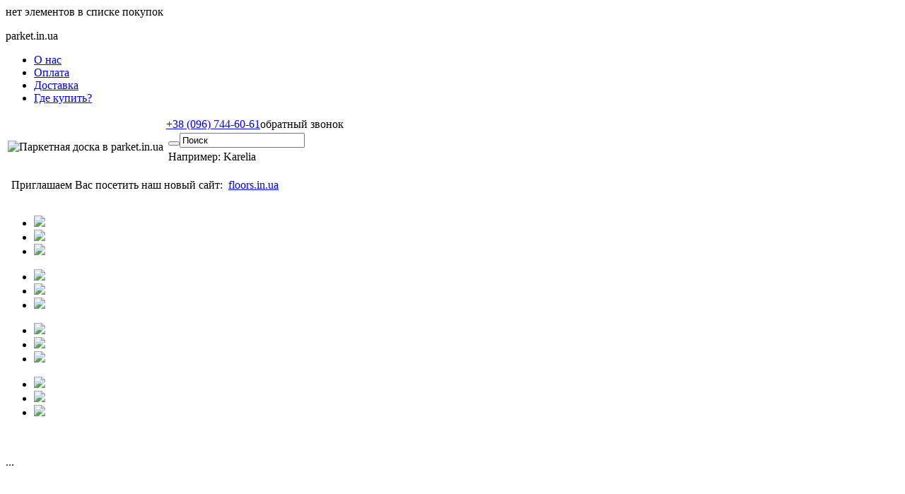

--- FILE ---
content_type: text/html
request_url: https://parket.in.ua/
body_size: 8291
content:
<head><!-- Global site tag (gtag.js) - Google Analytics -->
<script async src="https://www.googletagmanager.com/gtag/js?id=G-QLXT6D1B2N"></script>
<script>
  window.dataLayer = window.dataLayer || [];
  function gtag(){dataLayer.push(arguments);}
  gtag('js', new Date());

  gtag('config', 'G-QLXT6D1B2N');
</script>
</head>
<!DOCTYPE html>
<!-- Designed by Andrey I. Anufriev (aia@auge.in.ua), 2012 -->
<html lang="ru"><head><meta http-equiv="X-UA-Compatible" content="IE=Edge,chrome=0" /><title>Паркетная доска Киев купить, PARKET.in.ua. Продажа паркетной доски в Киеве, цены, укладка, стоимость и доставка — Паркетная доска в parket.in.ua</title><meta http-equiv="Content-Type" content="text/html; charset=utf-8" /><meta http-equiv="author" content="Design Studio AUGE (auge.in.ua, 2012)" /><meta http-equiv="Content-Encoding" content="gzip" /><meta http-equiv="Cache-control" content="public" /><meta http-equiv="Vary" content="Accept-Encoding" /><meta http-equiv="Expires" content="max-age" /><meta name="robots" content="index, follow"><meta name="audience" content="all"><meta name="revisit" content="10 days"><meta name="revisit-after" content="10 days"><meta name="allow-search" content="yes"><link rel="shortcut" type="image/x-icon" href="/favicon.ico" /><link rel="stylesheet" type="text/css" href="/css/dialog.css" /><link rel="stylesheet" type="text/css" href="/css/base.css" /><link rel="stylesheet" type="text/css" href="/css/medea.css" /><link rel="stylesheet" type="text/css" media="print" href="/css/base-print.css" /><link rel="stylesheet" type="text/css" href="/css/ecart.css" /><link rel="stylesheet" type="text/css" href="/css/page-index.css" media="screen" /><script type="text/javascript" src='//code.jquery.com/jquery-latest.min.js'></script><script type="text/javascript" src='/js/jquery-ui-1.10.4.min.js'></script><script type="text/javascript" src='//share.auge.in.ua/js/navigate.js'></script><script type="text/javascript" src='//share.auge.in.ua/js/jquery.cookie.pack.js'></script><link rel="stylesheet" type="text/css" href="/fancybox/jquery.fancybox.css" media="screen"/><link rel="stylesheet" type="text/css" href="/fancybox/helpers/jquery.fancybox-buttons.css" media="screen"/><link rel="stylesheet" type="text/css" href="/fancybox/helpers/jquery.fancybox-thumbs.css" media="screen"/><script type="text/javascript" src='/fancybox/jquery.mousewheel-3.0.6.pack.js'></script><script type="text/javascript" src='/fancybox/jquery.fancybox.pack.js'></script><script type="text/javascript" src='/fancybox/helpers/jquery.fancybox-buttons.js'></script><script type="text/javascript" src='/fancybox/helpers/jquery.fancybox-thumbs.js'></script><script type="text/javascript" src='/js/ui-ddown.js'></script><script type="text/javascript" src='/js/flapImg.js'></script><script type="text/javascript" src='/js/main.js'></script><script type="text/javascript">mainDomain = 'parket.in.ua';</script></head><body><div id='layout'><div id='globalHero'><div class='containerTop inner'><div class='hero-tl'></div><div class='hero-tr'></div></div><div class='containerBottom inner'><div class='hero-bl'></div><div class='hero-br'></div></div></div><div id='template'><div id='overhead' class='lined'><div class='inner'><div id='cartPlace'>
							<div id='cart'>
								<p class='label'>нет элементов в списке покупок</p>
								<div id='wishList' class='hidden'></div>
							</div>
						</div><div class='lBody np'><div class='company' title='Паркетная доска в parket.in.ua'><span>parket.in.ua</span></div><div class='lMenu firstBlock'><ul class='navigation no-dash'><li><a href='/about' title='О компании' class='m_about'>О нас</a></li><li><a href='/payment' title='Оплата товаров' class='m_payment'>Оплата</a></li><li><a href='/delivery' title='Доставка товара' class='m_delivery'>Доставка</a></li><li><a href='/contacts' title='Где купить' class='m_contacts'>Где купить?</a></li></ul></div><div class='lMenu'></div></div></div></div><div id='msg'><div class='close'></div><div class='inner'><div class='np'></div></div></div><div id='page-body' class='inner'><div id='header' class='np'><div class='cont'><div class='rCol'><div id='consult'></div></div><div class='lCol'><table><tr><td id='logo'><img src='/i/logo-ru.png' class='png24' alt='Паркетная доска в parket.in.ua' title='Паркетная доска в parket.in.ua'/></td><td id='searchBlock'><div id='address'><div><a href='/contacts' title='Отдел розничных продаж, Киев'> <a href="tel:+380967446061">  +38 (096) 744-60-61</a></a><span class='callback pseudoLink msg' rel='callback'>обратный звонок</span></div></div><form name='mainSearch' id='mainSearch' action='/s/'><table id='search'><tr><td><div class='srcInp'><button class='submit button btn' type='submit' title='Найти'><span class='ico search'></span></button><input type='text' name='text' autocomplete='off' value='Поиск' placeholder='Поиск' class='text emptySearch' x-webkit-speech='x-webkit-speech'  /></div></td></tr><tr><td colspan=2><p class='example'>Например: <span class='pseudoLink'>Karelia</span></p></td></tr></table><input type='hidden' name='cat' value=''/></form></td></tr></table></div></div></div><div id='page-body-source' class='np'><div class='piu'>&nbsp; Приглашаем Вас посетить наш новый сайт:
<span class="piu">&nbsp;<a href="https://floors.in.ua">floors.in.ua</a>&nbsp;<i></i></span><br><br>
</div>


<script type="text/javascript" src='/js/jquery.easing.1.3.js'></script><script type="text/javascript" src='/js/jcarousellite_1.0.1.js'></script><script type="text/javascript">
$(function() {
//setTimeout('loadCarouselLite()', 1000);
});
function loadCarouselLite() {
$('.showcaseImages').each(function() {
$(this).jCarouselLite({
visible: 1,
auto: 5000,
speed: 1000,
easing : "easeInOutQuint"
});
});
}
</script>
<div class='showcase cols'>

<div class='rCol'>
<div class='case-container case-small case-first'>
<div class='showcaseImages'>
<ul class='no-dash'>
<li>
<img src='/i/slide/small/slide-011.jpg'/>
</li>
<li>
<img src='/i/slide/small/slide-021.jpg'/>
</li>
<li>
<img src='/i/slide/small/slide-031.jpg'/>
</li>
</ul>
</div>
</div>

<div class='case-container case-small'>
<div class='showcaseImages'>
<ul class='no-dash'>
<li>
<img src='/i/slide/small/slide-012.jpg'/>
</li>
<li>
<img src='/i/slide/small/slide-022.jpg'/>
</li>
<li>
<img src='/i/slide/small/slide-032.jpg'/>
</li>
</ul>
</div>
</div>

<div class='case-container case-middle'>
<div class='case-container'>
<div class='showcaseImages'>
<ul class='no-dash'>
<li>
<img src='/i/slide/middle/slide-01.jpg'/>
</li>
<li>
<img src='/i/slide/middle/slide-02.jpg'/>
</li>
<li>
<img src='/i/slide/middle/slide-03.jpg'/>
</li>
</ul>
</div>
</div>
</div>

</div>


<div class='lCol'>
<div class='case-container case-big'>
<div class='showcaseImages'>
<ul class='no-dash'>
<li>
<a href='/ct/leather'>
<img src='/i/slide/big/slide-01.jpg'/>
</a>
</li>
<li>
<a href='/ct/admonter'>
<img src='/i/slide/big/slide-02.jpg'/>
</a>
</li>
<li>
<a href='/ct/karelia'>
<img src='/i/slide/big/slide-03.jpg'/>
</a>
</li>
</ul>
</div>
</div>
</div>


</div>

<div class='clear'>&nbsp;</div>
<div class='clear'>&nbsp;</div>



<div class='rCol'>
<!--
<div id='hotItems'>
<div class='tabs ui-tabs'>
<ul class='no-dash'>
<li class='first'><a href='#popular'><div><i class='items-popular ico'></i><span class='iconed'>Популярные</span></div></a></li>
<li><a href='#lowprice'><div><i class='items-lowprice ico'></i><span class='iconed'>Бюджетные</span></div></a></li>
</ul>
<div id='popular'>
<div rel="1879" class="good listItem hotItem bline ">
<table>
<tr>
<td class="goodInfoBox number first">
<div>1.</div>
</td>
<td class="goodInfoBox img">
<div class="imgBox">
<img src="/data/piu/i/tmb/f03741.30.30.jpg" alt="1121-4212 2-сл Дуб/кант дуб Tavern French Estate м"/>
</div>
</td>
<td class="goodInfoBox ttl">
<h3>
<a href="/itm/1879/parketnaya-doska-dvuhslojnaya-coswick-dub-kantri-dub-odnopolosnyj-french-estate-selektsiya--tavern-brashirovannyj-maslo-3001845h10795h127-mm-226-v-upakovke-m2">1121-4212 2-сл Дуб/кант дуб Tavern French Estate м</a>

</h3>
<div class="offer">
<div class='l-price' rel='450'><label class='val'><b>450</b>&nbsp;грн.</label></div>
</div>
</td>
<td>
<div class='goodInfoBox fav'><div class='favBox icon'></div></div>
</td>
</tr>
</table>
</div><div rel="5" class="good listItem hotItem bline ">
<table>
<tr>
<td class="goodInfoBox number first">
<div>2.</div>
</td>
<td class="goodInfoBox img">
<div class="imgBox">
<img src="/data/piu/i/tmb/f07027.30.30.jpg" alt="ПД Вудпекер дуб Аметист масло 3п 14х188х2266 мм, L"/>
</div>
</td>
<td class="goodInfoBox ttl">
<h3>
<a href="/itm/5/parketnaya-doska-vudpeker--dub-trehpolosnyj-ametist-maslo-2266h188h14-mm-341-v-upakovke-m2">ПД Вудпекер дуб Аметист масло 3п 14х188х2266 мм, L</a>

</h3>
<div class="offer">
<div class='l-price' rel='825'><label class='val'><b>825</b>&nbsp;грн.</label></div>
</div>
</td>
<td>
<div class='goodInfoBox fav'><div class='favBox icon'></div></div>
</td>
</tr>
</table>
</div><div rel="1" class="good listItem hotItem bline ">
<table>
<tr>
<td class="goodInfoBox number first">
<div>3.</div>
</td>
<td class="goodInfoBox img">
<div class="imgBox">
<img src="/data/piu/i/tmb/f07029.30.30.jpg" alt="ПД Вудпекер дуб Нефрит масло 1п 14х188х2266 мм, LO"/>
</div>
</td>
<td class="goodInfoBox ttl">
<h3>
<a href="/itm/1/parketnaya-doska-vudpeker--dub-odnopolosnyj-nefrit-maslo-2266h188h14-mm-341-v-upakovke-m2">ПД Вудпекер дуб Нефрит масло 1п 14х188х2266 мм, LO</a>

</h3>
<div class="offer">
<div class='l-price' rel='4500'><label class='val'><b>4 500</b>&nbsp;грн.</label></div>
</div>
</td>
<td>
<div class='goodInfoBox fav'><div class='favBox icon'></div></div>
</td>
</tr>
</table>
</div><div rel="1924" class="good listItem hotItem bline ">
<table>
<tr>
<td class="goodInfoBox number first">
<div>4.</div>
</td>
<td class="goodInfoBox img">
<div class="imgBox">
<img src="/data/piu/i/tmb/f01787.30.30.jpg" alt="1231-1336 3-сл Ясень/авт. ясень S&B Moonlight лак"/>
</div>
</td>
<td class="goodInfoBox ttl">
<h3>
<a href="/itm/1924/parketnaya-doska-trehslojnaya-coswick-avtorskij-yasen-yasen-odnopolosnyj-moonlight-selektsiya--selekt-end-better-matovyj-lak-3001845h127h15-mm-179-v-upakovke-m2">1231-1336 3-сл Ясень/авт. ясень S&B Moonlight лак</a>

</h3>
<div class="offer">
<div class='l-price' rel='675'><label class='val'><b>675</b>&nbsp;грн.</label></div>
</div>
</td>
<td>
<div class='goodInfoBox fav'><div class='favBox icon'></div></div>
</td>
</tr>
</table>
</div><div rel="1916" class="good listItem hotItem bline ">
<table>
<tr>
<td class="goodInfoBox number first">
<div>5.</div>
</td>
<td class="goodInfoBox img">
<div class="imgBox">
<img src="/data/piu/i/tmb/f04693.30.30.jpg" alt="1131-1316 3-сл Дуб/авт дуб S&B Dark Chocolate лак"/>
</div>
</td>
<td class="goodInfoBox ttl">
<h3>
<a href="/itm/1916/parketnaya-doska-trehslojnaya-coswick-dub-avtroskij-dub-odnopolosnyj-dark-chocolate-selektsiya--selekt-end-better-lak-3001845h127h15-mm-179-v-upakovke-m2">1131-1316 3-сл Дуб/авт дуб S&B Dark Chocolate лак</a>

</h3>
<div class="offer">
<div class='l-price' rel='675'><label class='val'><b>675</b>&nbsp;грн.</label></div>
</div>
</td>
<td>
<div class='goodInfoBox fav'><div class='favBox icon'></div></div>
</td>
</tr>
</table>
</div><div rel="1873" class="good listItem hotItem bline ">
<table>
<tr>
<td class="goodInfoBox number first">
<div>6.</div>
</td>
<td class="goodInfoBox img">
<div class="imgBox">
<img src="/data/piu/i/tmb/f04294.30.30.jpg" alt="1121-3215 2-сл Дуб/кант дуб 1Common Chambord масло"/>
</div>
</td>
<td class="goodInfoBox ttl">
<h3>
<a href="/itm/1873/parketnaya-doska-dvuhslojnaya-coswick-dub-kantri-dub-odnopolosnyj-chambord-selektsiya--kommon-1-brashirovannyj-maslo-3001845h10795h127-mm-226-v-upakovke-m2">1121-3215 2-сл Дуб/кант дуб 1Common Chambord масло</a>

</h3>
<div class="offer">
<div class='l-price' rel='450'><label class='val'><b>450</b>&nbsp;грн.</label></div>
</div>
</td>
<td>
<div class='goodInfoBox fav'><div class='favBox icon'></div></div>
</td>
</tr>
</table>
</div><div rel="11" class="good listItem hotItem bline ">
<table>
<tr>
<td class="goodInfoBox number first">
<div>7.</div>
</td>
<td class="goodInfoBox img">
<div class="imgBox">
<img src="/data/piu/i/tmb/f03045.30.30.jpg" alt="ПД Magnum дуб Король лак 1п 15х205х2200 мм, 2G"/>
</div>
</td>
<td class="goodInfoBox ttl">
<h3>
<a href="/itm/11/parketnaya-doska-magnum-dub-korol-lak-odnopolosnyj-15h205h2200-mm-2g">ПД Magnum дуб Король лак 1п 15х205х2200 мм, 2G</a>

</h3>
<div class="offer">
<div class='l-price' rel='3240'><label class='val'><b>3 240</b>&nbsp;грн.</label></div>
</div>
</td>
<td>
<div class='goodInfoBox fav'><div class='favBox icon'></div></div>
</td>
</tr>
</table>
</div><div rel="1925" class="good listItem hotItem bline ">
<table>
<tr>
<td class="goodInfoBox number first">
<div>8.</div>
</td>
<td class="goodInfoBox img">
<div class="imgBox">
<img src="/data/piu/i/tmb/f01789.30.30.jpg" alt="1231-1337 3-сл Ясень/авт. ясень S&B Silvery лак ма"/>
</div>
</td>
<td class="goodInfoBox ttl">
<h3>
<a href="/itm/1925/parketnaya-doska-trehslojnaya-coswick-avtorskij-yasen-yasen-odnopolosnyj-silvery-selektsiya--selekt-end-better-matovyj-lak-3001845h127h15-mm-179-v-upakovke-m2">1231-1337 3-сл Ясень/авт. ясень S&B Silvery лак ма</a>

</h3>
<div class="offer">
<div class='l-price' rel='450'><label class='val'><b>450</b>&nbsp;грн.</label></div>
</div>
</td>
<td>
<div class='goodInfoBox fav'><div class='favBox icon'></div></div>
</td>
</tr>
</table>
</div><div rel="1984" class="good listItem hotItem bline ">
<table>
<tr>
<td class="goodInfoBox number first">
<div>9.</div>
</td>
<td class="goodInfoBox img">
<div class="imgBox">
<img src="/data/piu/i/tmb/f01774.30.30.jpg" alt="1331-1101 3-сл Экз орех амер. S&B Natural лак  Cos"/>
</div>
</td>
<td class="goodInfoBox ttl">
<h3>
<a href="/itm/1984/parketnaya-doska-trehslojnaya-coswick-ekzotika-oreh-amerikanskij-odnopolosnyj-natural-selektsiya--selekt-end-better-lak-3001845h127h15-mm-179-v-upakovke-m2">1331-1101 3-сл Экз орех амер. S&B Natural лак  Cos</a>

</h3>
<div class="offer">
<div class='l-price' rel='450'><label class='val'><b>450</b>&nbsp;грн.</label></div>
</div>
</td>
<td>
<div class='goodInfoBox fav'><div class='favBox icon'></div></div>
</td>
</tr>
</table>
</div><div rel="1878" class="good listItem hotItem bline ">
<table>
<tr>
<td class="goodInfoBox number first">
<div>10.</div>
</td>
<td class="goodInfoBox img">
<div class="imgBox">
<img src="/data/piu/i/tmb/f02901.30.30.jpg" alt="1121-4209 2-сл дуб Tavern Antique White масло  T&G"/>
</div>
</td>
<td class="goodInfoBox ttl">
<h3>
<a href="/itm/1878/parketnaya-doska-dvuhslojnaya-coswick--dub-odnopolosnyj-antique-white-selektsiya--tavern-brashirovannyj-maslo-3001845h10795h127-mm-226-v-upakovke-m2">1121-4209 2-сл дуб Tavern Antique White масло  T&G</a>

</h3>
<div class="offer">
<div class='l-price' rel='450'><label class='val'><b>450</b>&nbsp;грн.</label></div>
</div>
</td>
<td>
<div class='goodInfoBox fav'><div class='favBox icon'></div></div>
</td>
</tr>
</table>
</div>
</div>
<div id='lowprice'>
<div rel="6785" class="good listItem hotItem bline ">
<table>
<tr>
<td class="goodInfoBox number first">
<div>1.</div>
</td>
<td class="goodInfoBox img">
<div class="imgBox">
<img src="/data/piu/i/tmb/f07479.30.30.jpg" alt="Baumit арт. Стяжка для пола 25кг"/>
</div>
</td>
<td class="goodInfoBox ttl">
<h3>
<a href="/itm/6785/baumit-art-styazhka-dlya-pola-25kg">Baumit арт. Стяжка для пола 25кг</a>

</h3>
<div class="offer">
<div class='l-price' rel='2.1'><label class='val'><b>2</b>&nbsp;грн.</label></div>
</div>
</td>
<td>
<div class='goodInfoBox fav'><div class='favBox icon'></div></div>
</td>
</tr>
</table>
</div><div rel="6788" class="good listItem hotItem bline ">
<table>
<tr>
<td class="goodInfoBox number first">
<div>2.</div>
</td>
<td class="goodInfoBox img">
<div class="imgBox">
<img src="/data/piu/i/tmb/f07480.30.30.jpg" alt="Клеевая смесь Baumit арт. SpeeFix 30кг"/>
</div>
</td>
<td class="goodInfoBox ttl">
<h3>
<a href="/itm/6788/kleevaya-smes-baumit-art-speefix-30kg">Клеевая смесь Baumit арт. SpeeFix 30кг</a>

</h3>
<div class="offer">
<div class='l-price' rel='5.75'><label class='val'><b>6</b>&nbsp;грн.</label></div>
</div>
</td>
<td>
<div class='goodInfoBox fav'><div class='favBox icon'></div></div>
</td>
</tr>
</table>
</div><div rel="9733" class="good listItem hotItem bline ">
<table>
<tr>
<td class="goodInfoBox number first">
<div>3.</div>
</td>
<td class="goodInfoBox img">
<div class="imgBox">
<img src="/data/piu/i/tmb/f10429.30.30.jpg" alt="Пластина c упором д/монт"/>
</div>
</td>
<td class="goodInfoBox ttl">
<h3>
<a href="/itm/9733/kollektsiya--poroda-dereva----tsvet---selektsiya--pokrytie----razmery%3ah-mmv-upak">Пластина c упором д/монт</a>

</h3>
<div class="offer">
<div class='l-price' rel='10.8'><label class='val'><b>11</b>&nbsp;грн.</label></div>
</div>
</td>
<td>
<div class='goodInfoBox fav'><div class='favBox icon'></div></div>
</td>
</tr>
</table>
</div><div rel="9679" class="good listItem hotItem bline ">
<table>
<tr>
<td class="goodInfoBox number first">
<div>4.</div>
</td>
<td class="goodInfoBox img">
<div class="imgBox">
<img src="/data/piu/i/tmb/f10364.30.30.jpg" alt="Пластина д/монтажа фасад"/>
</div>
</td>
<td class="goodInfoBox ttl">
<h3>
<a href="/itm/9679/kollektsiya--poroda-dereva----tsvet---selektsiya--pokrytie----razmery%3ah-mmv-upak">Пластина д/монтажа фасад</a>

</h3>
<div class="offer">
<div class='l-price' rel='10.8'><label class='val'><b>11</b>&nbsp;грн.</label></div>
</div>
</td>
<td>
<div class='goodInfoBox fav'><div class='favBox icon'></div></div>
</td>
</tr>
</table>
</div><div rel="6789" class="good listItem hotItem bline ">
<table>
<tr>
<td class="goodInfoBox number first">
<div>5.</div>
</td>
<td class="goodInfoBox img">
<div class="imgBox">
<img src="/data/piu/i/tmb/f07482.30.30.jpg" alt="Нивелир Baumit арт. Nivello Quattro 25кг"/>
</div>
</td>
<td class="goodInfoBox ttl">
<h3>
<a href="/itm/6789/nivelir-baumit-art-nivello-quattro-25kg">Нивелир Baumit арт. Nivello Quattro 25кг</a>

</h3>
<div class="offer">
<div class='l-price' rel='14.54'><label class='val'><b>15</b>&nbsp;грн.</label></div>
</div>
</td>
<td>
<div class='goodInfoBox fav'><div class='favBox icon'></div></div>
</td>
</tr>
</table>
</div><div rel="9799" class="good listItem hotItem bline ">
<table>
<tr>
<td class="goodInfoBox number first">
<div>6.</div>
</td>
<td class="goodInfoBox img">
<div class="imgBox">
<img src="/data/piu/i/tmb/f10537.30.30.jpg" alt="Подложка Start Floor п/стирол  1000х500х3mm см"/>
</div>
</td>
<td class="goodInfoBox ttl">
<h3>
<a href="/itm/9799/podlozhka-pstirol-start-floor-1000h500h3mm-sm-art">Подложка Start Floor п/стирол  1000х500х3mm см</a>

</h3>
<div class="offer">
<div class='l-price' rel='16'><label class='val'><b>16</b>&nbsp;грн.</label></div>
</div>
</td>
<td>
<div class='goodInfoBox fav'><div class='favBox icon'></div></div>
</td>
</tr>
</table>
</div><div rel="9529" class="good listItem hotItem bline ">
<table>
<tr>
<td class="goodInfoBox number first">
<div>7.</div>
</td>
<td class="goodInfoBox img">
<div class="imgBox">
<img src="/data/piu/i/tmb/f10065.30.30.jpg" alt="Ср-во по ух. Dr. Schutz Stone Care 50ml арт. 03170"/>
</div>
</td>
<td class="goodInfoBox ttl">
<h3>
<a href="/itm/9529/sr-vo-po-uhodu-dr-schutz-stone-care-50ml-art-0317001005-50">Ср-во по ух. Dr. Schutz Stone Care 50ml арт. 03170</a>

</h3>
<div class="offer">
<div class='l-price' rel='17'><label class='val'><b>17</b>&nbsp;грн.</label></div>
</div>
</td>
<td>
<div class='goodInfoBox fav'><div class='favBox icon'></div></div>
</td>
</tr>
</table>
</div><div rel="9533" class="good listItem hotItem bline ">
<table>
<tr>
<td class="goodInfoBox number first">
<div>8.</div>
</td>
<td class="goodInfoBox img">
<div class="imgBox">
<img src="/data/piu/i/tmb/f10063.30.30.jpg" alt="Ср-во по ух. Dr. Schutz Active Cleaner R-280 50ml"/>
</div>
</td>
<td class="goodInfoBox ttl">
<h3>
<a href="/itm/9533/sr-vo-po-uhodu-dr-schutz-active-cleaner-r-280-50ml-art-0217001016-50">Ср-во по ух. Dr. Schutz Active Cleaner R-280 50ml</a>

</h3>
<div class="offer">
<div class='l-price' rel='17'><label class='val'><b>17</b>&nbsp;грн.</label></div>
</div>
</td>
<td>
<div class='goodInfoBox fav'><div class='favBox icon'></div></div>
</td>
</tr>
</table>
</div><div rel="9532" class="good listItem hotItem bline ">
<table>
<tr>
<td class="goodInfoBox number first">
<div>9.</div>
</td>
<td class="goodInfoBox img">
<div class="imgBox">
<img src="/data/piu/i/tmb/f10056.30.30.jpg" alt="Ср-во по ух. Dr. Schutz Fresh Colour 50ml арт. 241"/>
</div>
</td>
<td class="goodInfoBox ttl">
<h3>
<a href="/itm/9532/sr-vo-po-uhodu-dr-schutz-fresh-colour-50ml-art-2411001000-50">Ср-во по ух. Dr. Schutz Fresh Colour 50ml арт. 241</a>

</h3>
<div class="offer">
<div class='l-price' rel='18'><label class='val'><b>18</b>&nbsp;грн.</label></div>
</div>
</td>
<td>
<div class='goodInfoBox fav'><div class='favBox icon'></div></div>
</td>
</tr>
</table>
</div><div rel="3401" class="good listItem hotItem bline ">
<table>
<tr>
<td class="goodInfoBox number first">
<div>10.</div>
</td>
<td class="goodInfoBox img">
<div class="imgBox">
<img src="/data/piu/i/tmb/f07122.30.30.jpg" alt="Подложка EliteFloor экоплита  790х590х4 см"/>
</div>
</td>
<td class="goodInfoBox ttl">
<h3>
<a href="/itm/3401/podlozhka-ekoplita-elitefloor-790h590h4-sm-art">Подложка EliteFloor экоплита  790х590х4 см</a>

</h3>
<div class="offer">
<div class='l-price' rel='18'><label class='val'><b>18</b>&nbsp;грн.</label></div>
</div>
</td>
<td>
<div class='goodInfoBox fav'><div class='favBox icon'></div></div>
</td>
</tr>
</table>
</div>
</div>
</div>
</div>
-->

<div id='viewed' class='hotlist'>...</div>
<p>&nbsp;</p>
<div id='favorites' class='hotlist'>...</div>

</div>
<div class='lCol'>
<table><tr><td class='cat'><div><span class='ttl'><a href='/ct/parquet'>Паркетная доска</a>&nbsp;<i>22</i></span><ul class='no-dash'><li class='chld'><a href='/ct/parquet/admonter'>Admonter</a>&nbsp;<i>10</i></li> <li class='chld'><a href='/ct/parquet/karelia'>Karelia</a>&nbsp;<i>3</i></li> <li class='chld'><a href='/ct/parquet/esco'>Esco</a>&nbsp;<i>3</i></li> <li class='chld'><a href='/ct/паркет/KAHRS'>KAHRS</a>&nbsp;<i>2</i></li> <li class='chld'><a href='/fn/1-12-80'>Вудпекер</a>&nbsp;<i>3</i></li> </ul></div></td><td class='cat'><div><span class='ttl'><a href='/ct/laminat'>Ламинат</a>&nbsp;<i>51</i></span><ul class='no-dash'><li class='chld'><a href='/fn/1-13-168'>Alsapan</a>&nbsp;<i>32</i></li> <li class='chld'><a href='/fn/1-13-169'>HDM</a>&nbsp;<i>14</i></li> </ul></div></td></tr><tr'><td class='cat'><div><span class='ttl'><a href='/ct/solid'>Массивная доска</a>&nbsp;<i>1</i></span><ul class='no-dash'><li class='chld'><a href='/fn/1-11-102'>ЭСКО (Esco)</a>&nbsp;<i>1</i></li> </ul></div></td><td class='cat'><div><span class='ttl'><a href='/ct/vynil'>Виниловые полы</a>&nbsp;<i>4</i></span></div></td></tr><tr'><td class='cat'><div><span class='ttl'><a href='/ct/probka'>Пробковые покрытия</a>&nbsp;<i>5</i></span></div></td><td class='cat'><div><span class='ttl'><a href='/ct/accessories'>Аксессуары</a>&nbsp;<i>38</i></span><ul class='no-dash'><li class='chld'><a href='/ct/plinth'>Плинтус</a>&nbsp;<i>19</i></li> <li class='chld'><a href='/ct/underlayer'>Подложка</a>&nbsp;<i>19</i></li> </ul></div></td></tr><tr'><td class='cat'><div><span class='ttl'><a href='/ct/chemistr'>Химия</a>&nbsp;<i>165</i></span><ul class='no-dash'><li class='chld'><a href='/ct/primer'>Грунтовка</a>&nbsp;<i>18</i></li> <li class='chld'><a href='/ct/glue'>Клей</a>&nbsp;<i>15</i></li> <li class='chld'><a href='/ct/varnish'>Лак</a>&nbsp;<i>20</i></li> <li class='chld'><a href='/ct/oil'>Масло</a>&nbsp;<i>38</i></li> <li class='chld'><a href='/fn/1-16-65'>Выравнивающие массы</a>&nbsp;<i>2</i></li> <li class='chld'><a href='/fn/1-16-68'>Средства по уходу</a>&nbsp;<i>43</i></li> <li class='chld'><a href='/fn/1-16-61'>Шпаклевка</a>&nbsp;<i>5</i></li> </ul></div></td><td class='cat'><div><span class='ttl'><a href='/fn/1-149'>Террасные и Фасадные изделия</a>&nbsp;<i>28</i></span><ul class='no-dash'><li class='chld'><a href='/ct/solid/terrasen'>Террасная Доска</a>&nbsp;<i>28</i></li> </ul></div></td></tr><tr'><td class='cat'><div><span class='ttl'><a href='/fn/1-154'>Распродажа остатков <br/>Наличие товара не актуально</a>&nbsp;<i>89</i></span><ul class='no-dash'><li class='chld'><a href='/fn/1-154-156'>Массивная доска</a>&nbsp;<i>4</i></li> <li class='chld'><a href='/fn/1-154-155'>Паркетная доска</a>&nbsp;<i>85</i></li> </ul></div></td><td class='cat'><div><span class='ttl'><a href='/fn/1-166'>Погонажные изделия</a>&nbsp;<i>6</i></span><ul class='no-dash'><li class='chld'><a href='/fn/1-166-179'>Блок Хаус</a>&nbsp;<i>3</i></li> <li class='chld'><a href='/fn/1-166-178'>Доска пола</a>&nbsp;<i>3</i></li> </ul></div></td></tr><tr'><td class='cat'><div><span class='ttl'><a href='/fn/1-173'>Мебель</a>&nbsp;<i>1</i></span><ul class='no-dash'><li class='chld'><a href='/fn/1-173-174'>Столы</a>&nbsp;<i>1</i></li> </ul></div></td><td class='cat'><div><span class='ttl'><a href='/ct/leather'>Кожаный паркет</a>&nbsp;<i>18</i></span><ul class='no-dash'><li class='chld'><a href='/ct/leather/veledo'>Кожаный паркет</a>&nbsp;<i>12</i></li> <li class='chld'><a href='/fn/1-14-152'>Листовая кожа</a>&nbsp;<i>6</i></li> </ul></div></td></tr><tr'></tr></table>

<p class='updated'>Последнее обновление: очень давно</p>

<div class='tl g-sprite'>
<div class='tabs ui-tabs'><ul class='no-dash'>  <li class='first'><a href='#tab-parquet'>Паркетная&nbsp;доска</a></li>  <li><a href='#tab-massiv'>Массивная&nbsp;доска</a></li></ul><div id='tab-parquet'><p>Паркетная доска является самым стабильным напольным покрытием среди полов из натурального дерева. Высокие показатели эксплуатации получила благодаря своей уникальной технологии производства, которая с каждым днем становиться все идеальней и практичней. В&nbsp;основу производства трехслойной паркетной доски взята технология поперечного склеивания всех составляющих частей по отношению к соседним.</p><p>Превосходное напольное покрытие изготавливается из натуральной древесины, отшлифовывается и покрывается многочисленными слоями лака. Как правило, паркетная доска состоит из трех слоев: древесина различных ценных пород, хвойный слой и пластина из водонепроницаемой фанеры. Если сравнивать с этим покрытием паркет, паркетная доска благодаря такой структуре имеет большую чувствительность к изменениям влажности, а также атмосферным и температурным перепадам.</p><p>Каждый производитель паркетной доски, представленный на сайте <b>parket.in.ua</b>, на сегодняшний момент в производстве использует современное оборудование и применяет новые технологии. Поэтому обыденному покупателю достаточно сложно без профессиональной консультации разобраться в качестве и различии между массой производителей.</p></div><div id='tab-massiv'><p>Современная паркетная массивная доска &mdash; это чрезвычайно надежное, долговечное и весьма эстетичное напольное покрытие. Причем, варианты декора, представленные на сайте <b>parket.in.ua</b>, могут быть различные, начиная от традиционных отбеливания и тонирования и заканчивая искусственным состариванием и бражированием (мягкие волокна удаляются с помощью металлической щетки, что придает рабочему слою доски дополнительную рельефность, подчеркивает естественную структуру древесины).</p><p>Изменить внешний вид доски можно также с помощью финишного покрытия &mdash; лака или масла, воска. Любители естественности предпочитают масло/воск, впитывающиеся в древесину. Те же, кто заинтересован в как можно большей беспроблемности ухода, выбирают лак, образующий защитную пленку на поверхности дерева.</p><p>Массивная доска изготавливается из различных пород дерева, способных удовлетворить даже самый изысканный вкус. Классический и надежный дуб, украшающий интерьер любого дизайна; красновато-коричневое мербау, во все времена являвшееся признаком роскоши; светлый клен, имеющий праздничный солнечный оттенок; эластичный и твердый ясень; практически вечный, не поддающийся гниению тик; придающее элитный вид помещению венге (черное дерево) &mdash; вариантов множество.</p></div></div>
</div>
<div class='clear'>&nbsp;</div>
<div id='hotMenu' class='buttons'><span class='ddown jfk-button-collapse-right' value='Паркетная доска' rel='1-12' data-item=1></span><span class='ddown jfk-button-collapse-right' value='Ламинат' rel='1-13' data-item=1></span><span class='ddown jfk-button-collapse-right' value='Массивная доска' rel='1-11' data-item=1></span><span class='ddown jfk-button-collapse-right' value='Виниловые полы' rel='1-176' data-item=1></span><span class='ddown jfk-button-collapse-right' value='Пробковые покрытия' rel='1-177' data-item=1></span><span class='ddown jfk-button-collapse-right' value='Аксессуары' rel='1-15' data-item=1></span><span class='ddown jfk-button-collapse-right' value='Химия' rel='1-16' data-item=1></span><span class='ddown jfk-button-collapse-right' value='Террасные и Фасадные изделия' rel='1-149' data-item=1></span><span class='ddown jfk-button-collapse-right' value='Распродажа остатков <br/>Наличие товара не актуально' rel='1-154' data-item=1></span><span class='ddown jfk-button-collapse-right' value='Погонажные изделия' rel='1-166' data-item=1></span><span class='ddown jfk-button-collapse-right' value='Мебель' rel='1-173' data-item=1></span><span class='ddown jfk-button-collapse-right' value='Кожаный паркет' rel='1-14' data-item=1></span></div><div id='1-12' class='goog-menu picker-container hide'><div class='item-bucket c1_3'><div class='item-div'><a href='/ct/parquet/admonter' title='Паркетная доска Admonter'>Admonter</a></div></div><div class='item-bucket c1_3'><div class='item-div'><a href='/ct/parquet/karelia' title='Паркетная доска Karelia'>Karelia</a></div></div><div class='item-bucket c1_3 last'><div class='item-div'><a href='/ct/parquet/esco' title='Паркетная доска Esco'>Esco</a></div></div><div class='item-bucket c1_3'><div class='item-div'><a href='/ct/паркет/KAHRS' title='Паркетная доска KAHRS'>KAHRS</a></div></div><div class='item-bucket c1_3'><div class='item-div'><a href='/fn/1-12-80' title='Паркетная доска Вудпекер'>Вудпекер</a></div></div></div><div id='1-13' class='goog-menu picker-container hide'><div class='item-bucket c1_3'><div class='item-div'><a href='/fn/1-13-168' title='Ламинат Alsapan'>Alsapan</a></div></div><div class='item-bucket c1_3'><div class='item-div'><a href='/fn/1-13-169' title='Ламинат HDM'>HDM</a></div></div></div><div id='1-11' class='goog-menu picker-container hide'><div class='item-bucket c1_3'><div class='item-div'><a href='/fn/1-11-102' title='Массивная доска ЭСКО (Esco)'>ЭСКО (Esco)</a></div></div></div><div id='1-176' class='goog-menu picker-container hide'></div><div id='1-177' class='goog-menu picker-container hide'></div><div id='1-15' class='goog-menu picker-container hide'><div class='item-bucket c1_3'><div class='item-div'><a href='/ct/plinth' title='Аксессуары Плинтус'>Плинтус</a></div></div><div class='item-bucket c1_3'><div class='item-div'><a href='/ct/underlayer' title='Аксессуары Подложка'>Подложка</a></div></div></div><div id='1-16' class='goog-menu picker-container hide'><div class='item-bucket c1_3'><div class='item-div'><a href='/ct/primer' title='Химия Грунтовка'>Грунтовка</a></div></div><div class='item-bucket c1_3'><div class='item-div'><a href='/ct/glue' title='Химия Клей'>Клей</a></div></div><div class='item-bucket c1_3 last'><div class='item-div'><a href='/ct/varnish' title='Химия Лак'>Лак</a></div></div><div class='item-bucket c1_3'><div class='item-div'><a href='/ct/oil' title='Химия Масло'>Масло</a></div></div><div class='item-bucket c1_3'><div class='item-div'><a href='/fn/1-16-65' title='Химия Выравнивающие массы'>Выравнивающие массы</a></div></div><div class='item-bucket c1_3 last'><div class='item-div'><a href='/fn/1-16-68' title='Химия Средства по уходу'>Средства по уходу</a></div></div><div class='item-bucket c1_3'><div class='item-div'><a href='/fn/1-16-61' title='Химия Шпаклевка'>Шпаклевка</a></div></div></div><div id='1-149' class='goog-menu picker-container hide'><div class='item-bucket c1_3'><div class='item-div'><a href='/ct/solid/terrasen' title='Террасные и Фасадные изделия Террасная Доска'>Террасная Доска</a></div></div></div><div id='1-154' class='goog-menu picker-container hide'><div class='item-bucket c1_3'><div class='item-div'><a href='/fn/1-154-156' title='Распродажа остатков <br/>Наличие товара не актуально Массивная доска'>Массивная доска</a></div></div><div class='item-bucket c1_3'><div class='item-div'><a href='/fn/1-154-155' title='Распродажа остатков <br/>Наличие товара не актуально Паркетная доска'>Паркетная доска</a></div></div></div><div id='1-166' class='goog-menu picker-container hide'><div class='item-bucket c1_3'><div class='item-div'><a href='/fn/1-166-179' title='Погонажные изделия Блок Хаус'>Блок Хаус</a></div></div><div class='item-bucket c1_3'><div class='item-div'><a href='/fn/1-166-178' title='Погонажные изделия Доска пола'>Доска пола</a></div></div></div><div id='1-173' class='goog-menu picker-container hide'><div class='item-bucket c1_3'><div class='item-div'><a href='/fn/1-173-174' title='Мебель Столы'>Столы</a></div></div></div><div id='1-14' class='goog-menu picker-container hide'><div class='item-bucket c1_3'><div class='item-div'><a href='/ct/leather/veledo' title='Кожаный паркет Кожаный паркет'>Кожаный паркет</a></div></div><div class='item-bucket c1_3'><div class='item-div'><a href='/fn/1-14-152' title='Кожаный паркет Листовая кожа'>Листовая кожа</a></div></div></div>
</div>

<div class='clear'>&nbsp;</div>

<link type="text/css" href="/css/jquery.ui.tabs.css" rel="stylesheet" /><script type="text/javascript">$(document).ready(function($){$(".tabs").tabs({selected:0}); });</script>
<div class='clear'></div></div><div class='clear'></div></div><div id='footer'><div class='inner'><div class='info np'><div id='author' class='screen'><div class='author-body'><p><a href='https://auge.in.ua/web' class='author' title='Создано&nbsp;в&nbsp;cтудии&nbsp;AUGE'>Создано&nbsp;в&nbsp;cтудии&nbsp;AUGE</a></p><p class='pt7'>Система электронной&nbsp;торговли&nbsp;&mdash;&nbsp;eCart (Auge)<br/><span>2012 HD</span></p></div></div><div id='copyright'><p>&copy;&nbsp;2006&ndash;2026, Паркетная доска в <b>parket.<i class='red'>in</i>.ua</b></p><p class='pt7'>Купить паркетную доску из нашего каталога по&nbsp;оптовым ценам, большой выбор торговых марок в&nbsp;Киеве. Продажа&nbsp;паркетной доски, а также укладка и&nbsp;доставка по&nbsp;Киеву. Прямые поставки паркетной доски.</p></div><div class='bMenu'><div id='facebook'><a href='https://www.facebook.com/profile.php?id=61563422601927' target='_blank'><div class='container'><h4>Мы в Facebook</h4><p>Присоединяйтесь к&nbsp;нам в&nbsp;<b>FACEBOOK</b> и&nbsp;будьте в&nbsp;курсе новинок напольного покрытия</p></div></a></div></div><div class='clear'></div></div></div></div></div></div><div id='counters'></div></body></html>